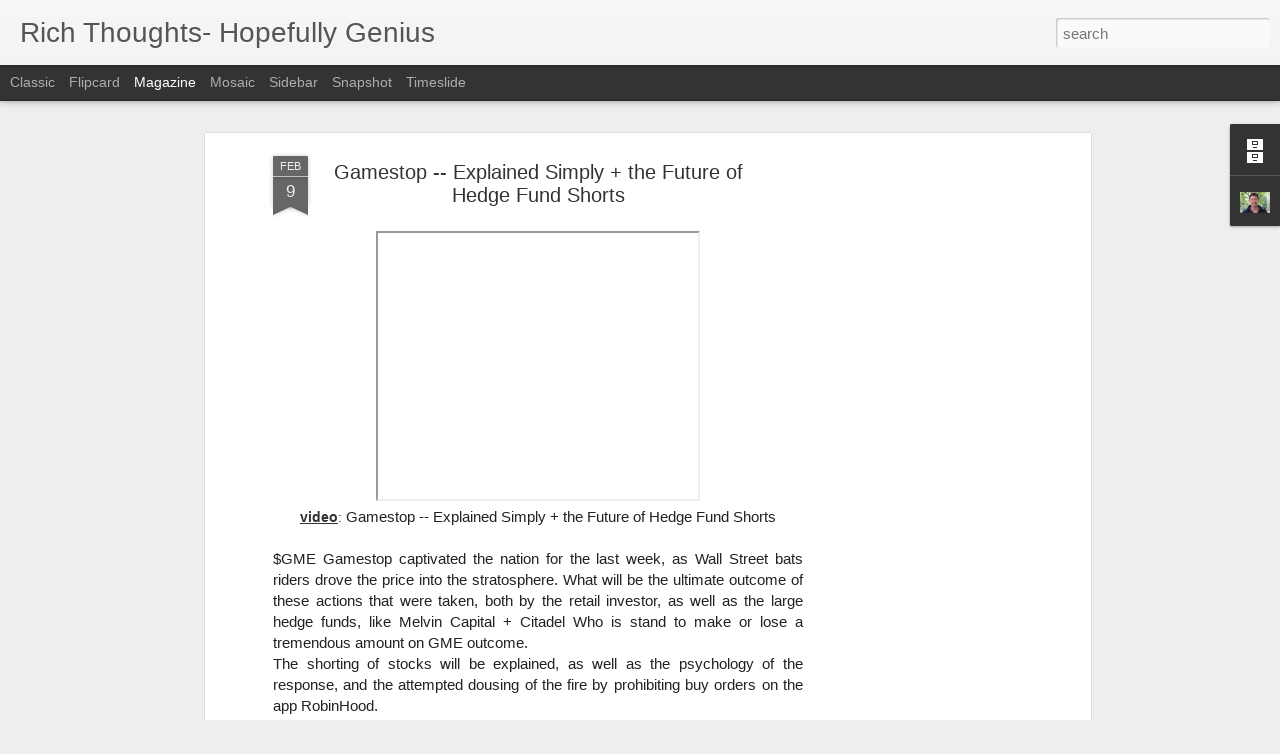

--- FILE ---
content_type: text/html; charset=utf-8
request_url: https://www.google.com/recaptcha/api2/aframe
body_size: 268
content:
<!DOCTYPE HTML><html><head><meta http-equiv="content-type" content="text/html; charset=UTF-8"></head><body><script nonce="rknvzl_8aI_OWNGUpfB9Ww">/** Anti-fraud and anti-abuse applications only. See google.com/recaptcha */ try{var clients={'sodar':'https://pagead2.googlesyndication.com/pagead/sodar?'};window.addEventListener("message",function(a){try{if(a.source===window.parent){var b=JSON.parse(a.data);var c=clients[b['id']];if(c){var d=document.createElement('img');d.src=c+b['params']+'&rc='+(localStorage.getItem("rc::a")?sessionStorage.getItem("rc::b"):"");window.document.body.appendChild(d);sessionStorage.setItem("rc::e",parseInt(sessionStorage.getItem("rc::e")||0)+1);localStorage.setItem("rc::h",'1769794150569');}}}catch(b){}});window.parent.postMessage("_grecaptcha_ready", "*");}catch(b){}</script></body></html>

--- FILE ---
content_type: text/javascript; charset=UTF-8
request_url: http://me.richtrek.com/?v=0&action=initial&widgetId=BlogArchive1&responseType=js&xssi_token=AOuZoY6UkwGiMLO_jrCWvFirUenQJw9Z3g%3A1769794147705
body_size: 2349
content:
try {
_WidgetManager._HandleControllerResult('BlogArchive1', 'initial',{'url': 'http://me.richtrek.com/search?updated-min\x3d1969-12-31T16:00:00-08:00\x26updated-max\x3d292278994-08-17T07:12:55Z\x26max-results\x3d50', 'name': 'All Posts', 'expclass': 'expanded', 'toggleId': 'ALL-0', 'post-count': 751, 'data': [{'url': 'http://me.richtrek.com/2026/', 'name': '2026', 'expclass': 'expanded', 'toggleId': 'YEARLY-1767254400000', 'post-count': 10, 'data': [{'url': 'http://me.richtrek.com/2026/01/', 'name': 'January', 'expclass': 'expanded', 'toggleId': 'MONTHLY-1767254400000', 'post-count': 10, 'posts': [{'title': 'MSNBC CAUGHT: AI Turned Alex Pretti, \x26#39;Pretty\x26#39; \u2013 Be...', 'url': 'http://me.richtrek.com/2026/01/msnbc-caught-ai-turned-alex-pretti.html'}, {'title': 'Why Tony Soprano is JELLY of Virginia\x26#39;s Democrat C...', 'url': 'http://me.richtrek.com/2026/01/why-tony-soprano-is-jelly-of-virginias.html'}, {'title': 'BLM\x26#39;s Riot ROI: Why Peace is Dead in Minneapolis', 'url': 'http://me.richtrek.com/2026/01/blms-riot-roi-why-peace-is-dead-in.html'}, {'title': 'Communism NYC: White Families Need a \x26#39;Different Re...', 'url': 'http://me.richtrek.com/2026/01/communism-nyc-white-families-need.html'}, {'title': 'CBS Frantic as Trump Cruises to Victory The MOST P...', 'url': 'http://me.richtrek.com/2026/01/cbs-frantic-as-trump-cruises-to-victory.html'}, {'title': 'Leftist Lunacy EXPOSED: Woman Accelerates at ICE O...', 'url': 'http://me.richtrek.com/2026/01/leftist-lunacy-exposed-woman.html'}, {'title': 'When Leftists Realize Trump WON THE ELECTION and M...', 'url': 'http://me.richtrek.com/2026/01/when-leftists-realize-trump-won_5.html'}, {'title': 'Venezuelans SHAME \x26quot;NPC\x26quot; Protestors! The Truth They...', 'url': 'http://me.richtrek.com/2026/01/venezuelans-shame-npc-protestors-truth.html'}, {'title': 'When Leftists Realize Trump WON THE ELECTION and M...', 'url': 'http://me.richtrek.com/2026/01/when-leftists-realize-trump-won.html'}, {'title': 'Maduro GONE! Why the \x26quot;America First\x26quot; Crowd Should ...', 'url': 'http://me.richtrek.com/2026/01/maduro-gone-why-america-first-crowd.html'}]}]}, {'url': 'http://me.richtrek.com/2025/', 'name': '2025', 'expclass': 'collapsed', 'toggleId': 'YEARLY-1735718400000', 'post-count': 129, 'data': [{'url': 'http://me.richtrek.com/2025/12/', 'name': 'December', 'expclass': 'collapsed', 'toggleId': 'MONTHLY-1764576000000', 'post-count': 18}, {'url': 'http://me.richtrek.com/2025/11/', 'name': 'November', 'expclass': 'collapsed', 'toggleId': 'MONTHLY-1761980400000', 'post-count': 21}, {'url': 'http://me.richtrek.com/2025/10/', 'name': 'October', 'expclass': 'collapsed', 'toggleId': 'MONTHLY-1759302000000', 'post-count': 12}, {'url': 'http://me.richtrek.com/2025/09/', 'name': 'September', 'expclass': 'collapsed', 'toggleId': 'MONTHLY-1756710000000', 'post-count': 16}, {'url': 'http://me.richtrek.com/2025/08/', 'name': 'August', 'expclass': 'collapsed', 'toggleId': 'MONTHLY-1754031600000', 'post-count': 16}, {'url': 'http://me.richtrek.com/2025/07/', 'name': 'July', 'expclass': 'collapsed', 'toggleId': 'MONTHLY-1751353200000', 'post-count': 12}, {'url': 'http://me.richtrek.com/2025/06/', 'name': 'June', 'expclass': 'collapsed', 'toggleId': 'MONTHLY-1748761200000', 'post-count': 13}, {'url': 'http://me.richtrek.com/2025/05/', 'name': 'May', 'expclass': 'collapsed', 'toggleId': 'MONTHLY-1746082800000', 'post-count': 9}, {'url': 'http://me.richtrek.com/2025/03/', 'name': 'March', 'expclass': 'collapsed', 'toggleId': 'MONTHLY-1740816000000', 'post-count': 12}]}, {'url': 'http://me.richtrek.com/2024/', 'name': '2024', 'expclass': 'collapsed', 'toggleId': 'YEARLY-1704096000000', 'post-count': 27, 'data': [{'url': 'http://me.richtrek.com/2024/05/', 'name': 'May', 'expclass': 'collapsed', 'toggleId': 'MONTHLY-1714546800000', 'post-count': 5}, {'url': 'http://me.richtrek.com/2024/04/', 'name': 'April', 'expclass': 'collapsed', 'toggleId': 'MONTHLY-1711954800000', 'post-count': 6}, {'url': 'http://me.richtrek.com/2024/03/', 'name': 'March', 'expclass': 'collapsed', 'toggleId': 'MONTHLY-1709280000000', 'post-count': 6}, {'url': 'http://me.richtrek.com/2024/02/', 'name': 'February', 'expclass': 'collapsed', 'toggleId': 'MONTHLY-1706774400000', 'post-count': 10}]}, {'url': 'http://me.richtrek.com/2023/', 'name': '2023', 'expclass': 'collapsed', 'toggleId': 'YEARLY-1672560000000', 'post-count': 95, 'data': [{'url': 'http://me.richtrek.com/2023/12/', 'name': 'December', 'expclass': 'collapsed', 'toggleId': 'MONTHLY-1701417600000', 'post-count': 1}, {'url': 'http://me.richtrek.com/2023/11/', 'name': 'November', 'expclass': 'collapsed', 'toggleId': 'MONTHLY-1698822000000', 'post-count': 5}, {'url': 'http://me.richtrek.com/2023/10/', 'name': 'October', 'expclass': 'collapsed', 'toggleId': 'MONTHLY-1696143600000', 'post-count': 5}, {'url': 'http://me.richtrek.com/2023/09/', 'name': 'September', 'expclass': 'collapsed', 'toggleId': 'MONTHLY-1693551600000', 'post-count': 25}, {'url': 'http://me.richtrek.com/2023/08/', 'name': 'August', 'expclass': 'collapsed', 'toggleId': 'MONTHLY-1690873200000', 'post-count': 2}, {'url': 'http://me.richtrek.com/2023/07/', 'name': 'July', 'expclass': 'collapsed', 'toggleId': 'MONTHLY-1688194800000', 'post-count': 12}, {'url': 'http://me.richtrek.com/2023/06/', 'name': 'June', 'expclass': 'collapsed', 'toggleId': 'MONTHLY-1685602800000', 'post-count': 16}, {'url': 'http://me.richtrek.com/2023/04/', 'name': 'April', 'expclass': 'collapsed', 'toggleId': 'MONTHLY-1680332400000', 'post-count': 2}, {'url': 'http://me.richtrek.com/2023/02/', 'name': 'February', 'expclass': 'collapsed', 'toggleId': 'MONTHLY-1675238400000', 'post-count': 13}, {'url': 'http://me.richtrek.com/2023/01/', 'name': 'January', 'expclass': 'collapsed', 'toggleId': 'MONTHLY-1672560000000', 'post-count': 14}]}, {'url': 'http://me.richtrek.com/2022/', 'name': '2022', 'expclass': 'collapsed', 'toggleId': 'YEARLY-1641024000000', 'post-count': 89, 'data': [{'url': 'http://me.richtrek.com/2022/11/', 'name': 'November', 'expclass': 'collapsed', 'toggleId': 'MONTHLY-1667286000000', 'post-count': 4}, {'url': 'http://me.richtrek.com/2022/10/', 'name': 'October', 'expclass': 'collapsed', 'toggleId': 'MONTHLY-1664607600000', 'post-count': 15}, {'url': 'http://me.richtrek.com/2022/09/', 'name': 'September', 'expclass': 'collapsed', 'toggleId': 'MONTHLY-1662015600000', 'post-count': 15}, {'url': 'http://me.richtrek.com/2022/08/', 'name': 'August', 'expclass': 'collapsed', 'toggleId': 'MONTHLY-1659337200000', 'post-count': 4}, {'url': 'http://me.richtrek.com/2022/07/', 'name': 'July', 'expclass': 'collapsed', 'toggleId': 'MONTHLY-1656658800000', 'post-count': 3}, {'url': 'http://me.richtrek.com/2022/06/', 'name': 'June', 'expclass': 'collapsed', 'toggleId': 'MONTHLY-1654066800000', 'post-count': 3}, {'url': 'http://me.richtrek.com/2022/05/', 'name': 'May', 'expclass': 'collapsed', 'toggleId': 'MONTHLY-1651388400000', 'post-count': 4}, {'url': 'http://me.richtrek.com/2022/04/', 'name': 'April', 'expclass': 'collapsed', 'toggleId': 'MONTHLY-1648796400000', 'post-count': 2}, {'url': 'http://me.richtrek.com/2022/03/', 'name': 'March', 'expclass': 'collapsed', 'toggleId': 'MONTHLY-1646121600000', 'post-count': 17}, {'url': 'http://me.richtrek.com/2022/02/', 'name': 'February', 'expclass': 'collapsed', 'toggleId': 'MONTHLY-1643702400000', 'post-count': 8}, {'url': 'http://me.richtrek.com/2022/01/', 'name': 'January', 'expclass': 'collapsed', 'toggleId': 'MONTHLY-1641024000000', 'post-count': 14}]}, {'url': 'http://me.richtrek.com/2021/', 'name': '2021', 'expclass': 'collapsed', 'toggleId': 'YEARLY-1609488000000', 'post-count': 158, 'data': [{'url': 'http://me.richtrek.com/2021/12/', 'name': 'December', 'expclass': 'collapsed', 'toggleId': 'MONTHLY-1638345600000', 'post-count': 8}, {'url': 'http://me.richtrek.com/2021/11/', 'name': 'November', 'expclass': 'collapsed', 'toggleId': 'MONTHLY-1635750000000', 'post-count': 8}, {'url': 'http://me.richtrek.com/2021/10/', 'name': 'October', 'expclass': 'collapsed', 'toggleId': 'MONTHLY-1633071600000', 'post-count': 10}, {'url': 'http://me.richtrek.com/2021/09/', 'name': 'September', 'expclass': 'collapsed', 'toggleId': 'MONTHLY-1630479600000', 'post-count': 12}, {'url': 'http://me.richtrek.com/2021/08/', 'name': 'August', 'expclass': 'collapsed', 'toggleId': 'MONTHLY-1627801200000', 'post-count': 10}, {'url': 'http://me.richtrek.com/2021/07/', 'name': 'July', 'expclass': 'collapsed', 'toggleId': 'MONTHLY-1625122800000', 'post-count': 19}, {'url': 'http://me.richtrek.com/2021/06/', 'name': 'June', 'expclass': 'collapsed', 'toggleId': 'MONTHLY-1622530800000', 'post-count': 9}, {'url': 'http://me.richtrek.com/2021/05/', 'name': 'May', 'expclass': 'collapsed', 'toggleId': 'MONTHLY-1619852400000', 'post-count': 5}, {'url': 'http://me.richtrek.com/2021/04/', 'name': 'April', 'expclass': 'collapsed', 'toggleId': 'MONTHLY-1617260400000', 'post-count': 18}, {'url': 'http://me.richtrek.com/2021/03/', 'name': 'March', 'expclass': 'collapsed', 'toggleId': 'MONTHLY-1614585600000', 'post-count': 20}, {'url': 'http://me.richtrek.com/2021/02/', 'name': 'February', 'expclass': 'collapsed', 'toggleId': 'MONTHLY-1612166400000', 'post-count': 19}, {'url': 'http://me.richtrek.com/2021/01/', 'name': 'January', 'expclass': 'collapsed', 'toggleId': 'MONTHLY-1609488000000', 'post-count': 20}]}, {'url': 'http://me.richtrek.com/2020/', 'name': '2020', 'expclass': 'collapsed', 'toggleId': 'YEARLY-1577865600000', 'post-count': 157, 'data': [{'url': 'http://me.richtrek.com/2020/12/', 'name': 'December', 'expclass': 'collapsed', 'toggleId': 'MONTHLY-1606809600000', 'post-count': 14}, {'url': 'http://me.richtrek.com/2020/11/', 'name': 'November', 'expclass': 'collapsed', 'toggleId': 'MONTHLY-1604214000000', 'post-count': 13}, {'url': 'http://me.richtrek.com/2020/10/', 'name': 'October', 'expclass': 'collapsed', 'toggleId': 'MONTHLY-1601535600000', 'post-count': 18}, {'url': 'http://me.richtrek.com/2020/09/', 'name': 'September', 'expclass': 'collapsed', 'toggleId': 'MONTHLY-1598943600000', 'post-count': 14}, {'url': 'http://me.richtrek.com/2020/08/', 'name': 'August', 'expclass': 'collapsed', 'toggleId': 'MONTHLY-1596265200000', 'post-count': 11}, {'url': 'http://me.richtrek.com/2020/07/', 'name': 'July', 'expclass': 'collapsed', 'toggleId': 'MONTHLY-1593586800000', 'post-count': 28}, {'url': 'http://me.richtrek.com/2020/06/', 'name': 'June', 'expclass': 'collapsed', 'toggleId': 'MONTHLY-1590994800000', 'post-count': 14}, {'url': 'http://me.richtrek.com/2020/05/', 'name': 'May', 'expclass': 'collapsed', 'toggleId': 'MONTHLY-1588316400000', 'post-count': 16}, {'url': 'http://me.richtrek.com/2020/04/', 'name': 'April', 'expclass': 'collapsed', 'toggleId': 'MONTHLY-1585724400000', 'post-count': 11}, {'url': 'http://me.richtrek.com/2020/03/', 'name': 'March', 'expclass': 'collapsed', 'toggleId': 'MONTHLY-1583049600000', 'post-count': 3}, {'url': 'http://me.richtrek.com/2020/02/', 'name': 'February', 'expclass': 'collapsed', 'toggleId': 'MONTHLY-1580544000000', 'post-count': 9}, {'url': 'http://me.richtrek.com/2020/01/', 'name': 'January', 'expclass': 'collapsed', 'toggleId': 'MONTHLY-1577865600000', 'post-count': 6}]}, {'url': 'http://me.richtrek.com/2019/', 'name': '2019', 'expclass': 'collapsed', 'toggleId': 'YEARLY-1546329600000', 'post-count': 22, 'data': [{'url': 'http://me.richtrek.com/2019/12/', 'name': 'December', 'expclass': 'collapsed', 'toggleId': 'MONTHLY-1575187200000', 'post-count': 11}, {'url': 'http://me.richtrek.com/2019/11/', 'name': 'November', 'expclass': 'collapsed', 'toggleId': 'MONTHLY-1572591600000', 'post-count': 9}, {'url': 'http://me.richtrek.com/2019/10/', 'name': 'October', 'expclass': 'collapsed', 'toggleId': 'MONTHLY-1569913200000', 'post-count': 2}]}, {'url': 'http://me.richtrek.com/2018/', 'name': '2018', 'expclass': 'collapsed', 'toggleId': 'YEARLY-1514793600000', 'post-count': 3, 'data': [{'url': 'http://me.richtrek.com/2018/06/', 'name': 'June', 'expclass': 'collapsed', 'toggleId': 'MONTHLY-1527836400000', 'post-count': 1}, {'url': 'http://me.richtrek.com/2018/04/', 'name': 'April', 'expclass': 'collapsed', 'toggleId': 'MONTHLY-1522566000000', 'post-count': 1}, {'url': 'http://me.richtrek.com/2018/02/', 'name': 'February', 'expclass': 'collapsed', 'toggleId': 'MONTHLY-1517472000000', 'post-count': 1}]}, {'url': 'http://me.richtrek.com/2017/', 'name': '2017', 'expclass': 'collapsed', 'toggleId': 'YEARLY-1483257600000', 'post-count': 7, 'data': [{'url': 'http://me.richtrek.com/2017/10/', 'name': 'October', 'expclass': 'collapsed', 'toggleId': 'MONTHLY-1506841200000', 'post-count': 3}, {'url': 'http://me.richtrek.com/2017/08/', 'name': 'August', 'expclass': 'collapsed', 'toggleId': 'MONTHLY-1501570800000', 'post-count': 3}, {'url': 'http://me.richtrek.com/2017/01/', 'name': 'January', 'expclass': 'collapsed', 'toggleId': 'MONTHLY-1483257600000', 'post-count': 1}]}, {'url': 'http://me.richtrek.com/2016/', 'name': '2016', 'expclass': 'collapsed', 'toggleId': 'YEARLY-1451635200000', 'post-count': 1, 'data': [{'url': 'http://me.richtrek.com/2016/11/', 'name': 'November', 'expclass': 'collapsed', 'toggleId': 'MONTHLY-1477983600000', 'post-count': 1}]}, {'url': 'http://me.richtrek.com/2015/', 'name': '2015', 'expclass': 'collapsed', 'toggleId': 'YEARLY-1420099200000', 'post-count': 8, 'data': [{'url': 'http://me.richtrek.com/2015/12/', 'name': 'December', 'expclass': 'collapsed', 'toggleId': 'MONTHLY-1448956800000', 'post-count': 1}, {'url': 'http://me.richtrek.com/2015/10/', 'name': 'October', 'expclass': 'collapsed', 'toggleId': 'MONTHLY-1443682800000', 'post-count': 1}, {'url': 'http://me.richtrek.com/2015/09/', 'name': 'September', 'expclass': 'collapsed', 'toggleId': 'MONTHLY-1441090800000', 'post-count': 1}, {'url': 'http://me.richtrek.com/2015/08/', 'name': 'August', 'expclass': 'collapsed', 'toggleId': 'MONTHLY-1438412400000', 'post-count': 1}, {'url': 'http://me.richtrek.com/2015/07/', 'name': 'July', 'expclass': 'collapsed', 'toggleId': 'MONTHLY-1435734000000', 'post-count': 1}, {'url': 'http://me.richtrek.com/2015/06/', 'name': 'June', 'expclass': 'collapsed', 'toggleId': 'MONTHLY-1433142000000', 'post-count': 1}, {'url': 'http://me.richtrek.com/2015/01/', 'name': 'January', 'expclass': 'collapsed', 'toggleId': 'MONTHLY-1420099200000', 'post-count': 2}]}, {'url': 'http://me.richtrek.com/2014/', 'name': '2014', 'expclass': 'collapsed', 'toggleId': 'YEARLY-1388563200000', 'post-count': 13, 'data': [{'url': 'http://me.richtrek.com/2014/09/', 'name': 'September', 'expclass': 'collapsed', 'toggleId': 'MONTHLY-1409554800000', 'post-count': 1}, {'url': 'http://me.richtrek.com/2014/08/', 'name': 'August', 'expclass': 'collapsed', 'toggleId': 'MONTHLY-1406876400000', 'post-count': 2}, {'url': 'http://me.richtrek.com/2014/07/', 'name': 'July', 'expclass': 'collapsed', 'toggleId': 'MONTHLY-1404198000000', 'post-count': 1}, {'url': 'http://me.richtrek.com/2014/06/', 'name': 'June', 'expclass': 'collapsed', 'toggleId': 'MONTHLY-1401606000000', 'post-count': 1}, {'url': 'http://me.richtrek.com/2014/04/', 'name': 'April', 'expclass': 'collapsed', 'toggleId': 'MONTHLY-1396335600000', 'post-count': 5}, {'url': 'http://me.richtrek.com/2014/03/', 'name': 'March', 'expclass': 'collapsed', 'toggleId': 'MONTHLY-1393660800000', 'post-count': 1}, {'url': 'http://me.richtrek.com/2014/01/', 'name': 'January', 'expclass': 'collapsed', 'toggleId': 'MONTHLY-1388563200000', 'post-count': 2}]}, {'url': 'http://me.richtrek.com/2013/', 'name': '2013', 'expclass': 'collapsed', 'toggleId': 'YEARLY-1357027200000', 'post-count': 32, 'data': [{'url': 'http://me.richtrek.com/2013/12/', 'name': 'December', 'expclass': 'collapsed', 'toggleId': 'MONTHLY-1385884800000', 'post-count': 3}, {'url': 'http://me.richtrek.com/2013/11/', 'name': 'November', 'expclass': 'collapsed', 'toggleId': 'MONTHLY-1383289200000', 'post-count': 1}, {'url': 'http://me.richtrek.com/2013/10/', 'name': 'October', 'expclass': 'collapsed', 'toggleId': 'MONTHLY-1380610800000', 'post-count': 2}, {'url': 'http://me.richtrek.com/2013/08/', 'name': 'August', 'expclass': 'collapsed', 'toggleId': 'MONTHLY-1375340400000', 'post-count': 1}, {'url': 'http://me.richtrek.com/2013/06/', 'name': 'June', 'expclass': 'collapsed', 'toggleId': 'MONTHLY-1370070000000', 'post-count': 2}, {'url': 'http://me.richtrek.com/2013/05/', 'name': 'May', 'expclass': 'collapsed', 'toggleId': 'MONTHLY-1367391600000', 'post-count': 5}, {'url': 'http://me.richtrek.com/2013/04/', 'name': 'April', 'expclass': 'collapsed', 'toggleId': 'MONTHLY-1364799600000', 'post-count': 5}, {'url': 'http://me.richtrek.com/2013/03/', 'name': 'March', 'expclass': 'collapsed', 'toggleId': 'MONTHLY-1362124800000', 'post-count': 2}, {'url': 'http://me.richtrek.com/2013/02/', 'name': 'February', 'expclass': 'collapsed', 'toggleId': 'MONTHLY-1359705600000', 'post-count': 2}, {'url': 'http://me.richtrek.com/2013/01/', 'name': 'January', 'expclass': 'collapsed', 'toggleId': 'MONTHLY-1357027200000', 'post-count': 9}]}], 'toggleopen': 'MONTHLY-1767254400000', 'style': 'HIERARCHY', 'title': 'Blog Archive'});
} catch (e) {
  if (typeof log != 'undefined') {
    log('HandleControllerResult failed: ' + e);
  }
}


--- FILE ---
content_type: text/javascript; charset=UTF-8
request_url: http://me.richtrek.com/?v=0&action=initial&widgetId=Profile1&responseType=js&xssi_token=AOuZoY6UkwGiMLO_jrCWvFirUenQJw9Z3g%3A1769794147705
body_size: 632
content:
try {
_WidgetManager._HandleControllerResult('Profile1', 'initial',{'title': 'About Me', 'team': false, 'showlocation': false, 'occupation': '', 'showoccupation': false, 'aboutme': 'Boredom will see me as his Lex Luthor. Work hard, play hard. Most importantly, live in the present as much as possible.', 'showaboutme': true, 'displayname': 'Your movie guru, Richard', 'profileLogo': '//www.blogger.com/img/logo-16.png', 'hasgoogleprofile': false, 'userUrl': 'https://www.blogger.com/profile/09359713825295765545', 'photo': {'url': '//blogger.googleusercontent.com/img/b/R29vZ2xl/AVvXsEjfQe8rCkD1WxsdAPAe8VcTygiU1G1i_9tFp4O9AXMjpRLHHkPCAurCnpp5-gAWCoH303zlGqW45WqecKZTDyGnk9hNvmdtUjE-hCWurCBE5h2bhJfpZczzmHyn89JnGw/s220/google+pic.jpg', 'width': 80, 'height': 56, 'alt': 'My Photo'}, 'viewProfileMsg': 'View my complete profile', 'isDisplayable': true});
} catch (e) {
  if (typeof log != 'undefined') {
    log('HandleControllerResult failed: ' + e);
  }
}
